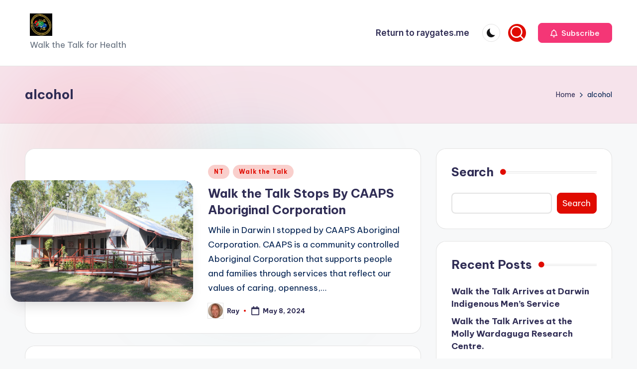

--- FILE ---
content_type: text/html; charset=UTF-8
request_url: https://walkthetalk.raygates.me/index.php/tag/alcohol/
body_size: 19491
content:

<!DOCTYPE html>
<html lang="en-US" itemscope itemtype="http://schema.org/Article" >
<head>
	<meta charset="UTF-8">
	<link rel="profile" href="http://gmpg.org/xfn/11">
	<title>alcohol &#8211; Walk the Talk for Health</title>
<meta name='robots' content='max-image-preview:large' />
<meta name="viewport" content="width=device-width, initial-scale=1"><link rel='dns-prefetch' href='//fonts.googleapis.com' />
<link rel="alternate" type="application/rss+xml" title="Walk the Talk for Health &raquo; Feed" href="https://walkthetalk.raygates.me/index.php/feed/" />
<link rel="alternate" type="application/rss+xml" title="Walk the Talk for Health &raquo; Comments Feed" href="https://walkthetalk.raygates.me/index.php/comments/feed/" />
<link rel="alternate" type="application/rss+xml" title="Walk the Talk for Health &raquo; alcohol Tag Feed" href="https://walkthetalk.raygates.me/index.php/tag/alcohol/feed/" />
<script>
window._wpemojiSettings = {"baseUrl":"https:\/\/s.w.org\/images\/core\/emoji\/15.0.3\/72x72\/","ext":".png","svgUrl":"https:\/\/s.w.org\/images\/core\/emoji\/15.0.3\/svg\/","svgExt":".svg","source":{"concatemoji":"https:\/\/walkthetalk.raygates.me\/wp-includes\/js\/wp-emoji-release.min.js?ver=6.5.7"}};
/*! This file is auto-generated */
!function(i,n){var o,s,e;function c(e){try{var t={supportTests:e,timestamp:(new Date).valueOf()};sessionStorage.setItem(o,JSON.stringify(t))}catch(e){}}function p(e,t,n){e.clearRect(0,0,e.canvas.width,e.canvas.height),e.fillText(t,0,0);var t=new Uint32Array(e.getImageData(0,0,e.canvas.width,e.canvas.height).data),r=(e.clearRect(0,0,e.canvas.width,e.canvas.height),e.fillText(n,0,0),new Uint32Array(e.getImageData(0,0,e.canvas.width,e.canvas.height).data));return t.every(function(e,t){return e===r[t]})}function u(e,t,n){switch(t){case"flag":return n(e,"\ud83c\udff3\ufe0f\u200d\u26a7\ufe0f","\ud83c\udff3\ufe0f\u200b\u26a7\ufe0f")?!1:!n(e,"\ud83c\uddfa\ud83c\uddf3","\ud83c\uddfa\u200b\ud83c\uddf3")&&!n(e,"\ud83c\udff4\udb40\udc67\udb40\udc62\udb40\udc65\udb40\udc6e\udb40\udc67\udb40\udc7f","\ud83c\udff4\u200b\udb40\udc67\u200b\udb40\udc62\u200b\udb40\udc65\u200b\udb40\udc6e\u200b\udb40\udc67\u200b\udb40\udc7f");case"emoji":return!n(e,"\ud83d\udc26\u200d\u2b1b","\ud83d\udc26\u200b\u2b1b")}return!1}function f(e,t,n){var r="undefined"!=typeof WorkerGlobalScope&&self instanceof WorkerGlobalScope?new OffscreenCanvas(300,150):i.createElement("canvas"),a=r.getContext("2d",{willReadFrequently:!0}),o=(a.textBaseline="top",a.font="600 32px Arial",{});return e.forEach(function(e){o[e]=t(a,e,n)}),o}function t(e){var t=i.createElement("script");t.src=e,t.defer=!0,i.head.appendChild(t)}"undefined"!=typeof Promise&&(o="wpEmojiSettingsSupports",s=["flag","emoji"],n.supports={everything:!0,everythingExceptFlag:!0},e=new Promise(function(e){i.addEventListener("DOMContentLoaded",e,{once:!0})}),new Promise(function(t){var n=function(){try{var e=JSON.parse(sessionStorage.getItem(o));if("object"==typeof e&&"number"==typeof e.timestamp&&(new Date).valueOf()<e.timestamp+604800&&"object"==typeof e.supportTests)return e.supportTests}catch(e){}return null}();if(!n){if("undefined"!=typeof Worker&&"undefined"!=typeof OffscreenCanvas&&"undefined"!=typeof URL&&URL.createObjectURL&&"undefined"!=typeof Blob)try{var e="postMessage("+f.toString()+"("+[JSON.stringify(s),u.toString(),p.toString()].join(",")+"));",r=new Blob([e],{type:"text/javascript"}),a=new Worker(URL.createObjectURL(r),{name:"wpTestEmojiSupports"});return void(a.onmessage=function(e){c(n=e.data),a.terminate(),t(n)})}catch(e){}c(n=f(s,u,p))}t(n)}).then(function(e){for(var t in e)n.supports[t]=e[t],n.supports.everything=n.supports.everything&&n.supports[t],"flag"!==t&&(n.supports.everythingExceptFlag=n.supports.everythingExceptFlag&&n.supports[t]);n.supports.everythingExceptFlag=n.supports.everythingExceptFlag&&!n.supports.flag,n.DOMReady=!1,n.readyCallback=function(){n.DOMReady=!0}}).then(function(){return e}).then(function(){var e;n.supports.everything||(n.readyCallback(),(e=n.source||{}).concatemoji?t(e.concatemoji):e.wpemoji&&e.twemoji&&(t(e.twemoji),t(e.wpemoji)))}))}((window,document),window._wpemojiSettings);
</script>

<style id='wp-emoji-styles-inline-css'>

	img.wp-smiley, img.emoji {
		display: inline !important;
		border: none !important;
		box-shadow: none !important;
		height: 1em !important;
		width: 1em !important;
		margin: 0 0.07em !important;
		vertical-align: -0.1em !important;
		background: none !important;
		padding: 0 !important;
	}
</style>
<link rel='stylesheet' id='wp-block-library-css' href='https://walkthetalk.raygates.me/wp-includes/css/dist/block-library/style.min.css?ver=6.5.7' media='all' />
<style id='wp-block-library-theme-inline-css'>
.wp-block-audio figcaption{color:#555;font-size:13px;text-align:center}.is-dark-theme .wp-block-audio figcaption{color:#ffffffa6}.wp-block-audio{margin:0 0 1em}.wp-block-code{border:1px solid #ccc;border-radius:4px;font-family:Menlo,Consolas,monaco,monospace;padding:.8em 1em}.wp-block-embed figcaption{color:#555;font-size:13px;text-align:center}.is-dark-theme .wp-block-embed figcaption{color:#ffffffa6}.wp-block-embed{margin:0 0 1em}.blocks-gallery-caption{color:#555;font-size:13px;text-align:center}.is-dark-theme .blocks-gallery-caption{color:#ffffffa6}.wp-block-image figcaption{color:#555;font-size:13px;text-align:center}.is-dark-theme .wp-block-image figcaption{color:#ffffffa6}.wp-block-image{margin:0 0 1em}.wp-block-pullquote{border-bottom:4px solid;border-top:4px solid;color:currentColor;margin-bottom:1.75em}.wp-block-pullquote cite,.wp-block-pullquote footer,.wp-block-pullquote__citation{color:currentColor;font-size:.8125em;font-style:normal;text-transform:uppercase}.wp-block-quote{border-left:.25em solid;margin:0 0 1.75em;padding-left:1em}.wp-block-quote cite,.wp-block-quote footer{color:currentColor;font-size:.8125em;font-style:normal;position:relative}.wp-block-quote.has-text-align-right{border-left:none;border-right:.25em solid;padding-left:0;padding-right:1em}.wp-block-quote.has-text-align-center{border:none;padding-left:0}.wp-block-quote.is-large,.wp-block-quote.is-style-large,.wp-block-quote.is-style-plain{border:none}.wp-block-search .wp-block-search__label{font-weight:700}.wp-block-search__button{border:1px solid #ccc;padding:.375em .625em}:where(.wp-block-group.has-background){padding:1.25em 2.375em}.wp-block-separator.has-css-opacity{opacity:.4}.wp-block-separator{border:none;border-bottom:2px solid;margin-left:auto;margin-right:auto}.wp-block-separator.has-alpha-channel-opacity{opacity:1}.wp-block-separator:not(.is-style-wide):not(.is-style-dots){width:100px}.wp-block-separator.has-background:not(.is-style-dots){border-bottom:none;height:1px}.wp-block-separator.has-background:not(.is-style-wide):not(.is-style-dots){height:2px}.wp-block-table{margin:0 0 1em}.wp-block-table td,.wp-block-table th{word-break:normal}.wp-block-table figcaption{color:#555;font-size:13px;text-align:center}.is-dark-theme .wp-block-table figcaption{color:#ffffffa6}.wp-block-video figcaption{color:#555;font-size:13px;text-align:center}.is-dark-theme .wp-block-video figcaption{color:#ffffffa6}.wp-block-video{margin:0 0 1em}.wp-block-template-part.has-background{margin-bottom:0;margin-top:0;padding:1.25em 2.375em}
</style>
<style id='classic-theme-styles-inline-css'>
/*! This file is auto-generated */
.wp-block-button__link{color:#fff;background-color:#32373c;border-radius:9999px;box-shadow:none;text-decoration:none;padding:calc(.667em + 2px) calc(1.333em + 2px);font-size:1.125em}.wp-block-file__button{background:#32373c;color:#fff;text-decoration:none}
</style>
<style id='global-styles-inline-css'>
body{--wp--preset--color--black: #000000;--wp--preset--color--cyan-bluish-gray: #abb8c3;--wp--preset--color--white: #ffffff;--wp--preset--color--pale-pink: #f78da7;--wp--preset--color--vivid-red: #cf2e2e;--wp--preset--color--luminous-vivid-orange: #ff6900;--wp--preset--color--luminous-vivid-amber: #fcb900;--wp--preset--color--light-green-cyan: #7bdcb5;--wp--preset--color--vivid-green-cyan: #00d084;--wp--preset--color--pale-cyan-blue: #8ed1fc;--wp--preset--color--vivid-cyan-blue: #0693e3;--wp--preset--color--vivid-purple: #9b51e0;--wp--preset--gradient--vivid-cyan-blue-to-vivid-purple: linear-gradient(135deg,rgba(6,147,227,1) 0%,rgb(155,81,224) 100%);--wp--preset--gradient--light-green-cyan-to-vivid-green-cyan: linear-gradient(135deg,rgb(122,220,180) 0%,rgb(0,208,130) 100%);--wp--preset--gradient--luminous-vivid-amber-to-luminous-vivid-orange: linear-gradient(135deg,rgba(252,185,0,1) 0%,rgba(255,105,0,1) 100%);--wp--preset--gradient--luminous-vivid-orange-to-vivid-red: linear-gradient(135deg,rgba(255,105,0,1) 0%,rgb(207,46,46) 100%);--wp--preset--gradient--very-light-gray-to-cyan-bluish-gray: linear-gradient(135deg,rgb(238,238,238) 0%,rgb(169,184,195) 100%);--wp--preset--gradient--cool-to-warm-spectrum: linear-gradient(135deg,rgb(74,234,220) 0%,rgb(151,120,209) 20%,rgb(207,42,186) 40%,rgb(238,44,130) 60%,rgb(251,105,98) 80%,rgb(254,248,76) 100%);--wp--preset--gradient--blush-light-purple: linear-gradient(135deg,rgb(255,206,236) 0%,rgb(152,150,240) 100%);--wp--preset--gradient--blush-bordeaux: linear-gradient(135deg,rgb(254,205,165) 0%,rgb(254,45,45) 50%,rgb(107,0,62) 100%);--wp--preset--gradient--luminous-dusk: linear-gradient(135deg,rgb(255,203,112) 0%,rgb(199,81,192) 50%,rgb(65,88,208) 100%);--wp--preset--gradient--pale-ocean: linear-gradient(135deg,rgb(255,245,203) 0%,rgb(182,227,212) 50%,rgb(51,167,181) 100%);--wp--preset--gradient--electric-grass: linear-gradient(135deg,rgb(202,248,128) 0%,rgb(113,206,126) 100%);--wp--preset--gradient--midnight: linear-gradient(135deg,rgb(2,3,129) 0%,rgb(40,116,252) 100%);--wp--preset--font-size--small: 13px;--wp--preset--font-size--medium: 20px;--wp--preset--font-size--large: 36px;--wp--preset--font-size--x-large: 42px;--wp--preset--spacing--20: 0.44rem;--wp--preset--spacing--30: 0.67rem;--wp--preset--spacing--40: 1rem;--wp--preset--spacing--50: 1.5rem;--wp--preset--spacing--60: 2.25rem;--wp--preset--spacing--70: 3.38rem;--wp--preset--spacing--80: 5.06rem;--wp--preset--shadow--natural: 6px 6px 9px rgba(0, 0, 0, 0.2);--wp--preset--shadow--deep: 12px 12px 50px rgba(0, 0, 0, 0.4);--wp--preset--shadow--sharp: 6px 6px 0px rgba(0, 0, 0, 0.2);--wp--preset--shadow--outlined: 6px 6px 0px -3px rgba(255, 255, 255, 1), 6px 6px rgba(0, 0, 0, 1);--wp--preset--shadow--crisp: 6px 6px 0px rgba(0, 0, 0, 1);}:where(.is-layout-flex){gap: 0.5em;}:where(.is-layout-grid){gap: 0.5em;}body .is-layout-flex{display: flex;}body .is-layout-flex{flex-wrap: wrap;align-items: center;}body .is-layout-flex > *{margin: 0;}body .is-layout-grid{display: grid;}body .is-layout-grid > *{margin: 0;}:where(.wp-block-columns.is-layout-flex){gap: 2em;}:where(.wp-block-columns.is-layout-grid){gap: 2em;}:where(.wp-block-post-template.is-layout-flex){gap: 1.25em;}:where(.wp-block-post-template.is-layout-grid){gap: 1.25em;}.has-black-color{color: var(--wp--preset--color--black) !important;}.has-cyan-bluish-gray-color{color: var(--wp--preset--color--cyan-bluish-gray) !important;}.has-white-color{color: var(--wp--preset--color--white) !important;}.has-pale-pink-color{color: var(--wp--preset--color--pale-pink) !important;}.has-vivid-red-color{color: var(--wp--preset--color--vivid-red) !important;}.has-luminous-vivid-orange-color{color: var(--wp--preset--color--luminous-vivid-orange) !important;}.has-luminous-vivid-amber-color{color: var(--wp--preset--color--luminous-vivid-amber) !important;}.has-light-green-cyan-color{color: var(--wp--preset--color--light-green-cyan) !important;}.has-vivid-green-cyan-color{color: var(--wp--preset--color--vivid-green-cyan) !important;}.has-pale-cyan-blue-color{color: var(--wp--preset--color--pale-cyan-blue) !important;}.has-vivid-cyan-blue-color{color: var(--wp--preset--color--vivid-cyan-blue) !important;}.has-vivid-purple-color{color: var(--wp--preset--color--vivid-purple) !important;}.has-black-background-color{background-color: var(--wp--preset--color--black) !important;}.has-cyan-bluish-gray-background-color{background-color: var(--wp--preset--color--cyan-bluish-gray) !important;}.has-white-background-color{background-color: var(--wp--preset--color--white) !important;}.has-pale-pink-background-color{background-color: var(--wp--preset--color--pale-pink) !important;}.has-vivid-red-background-color{background-color: var(--wp--preset--color--vivid-red) !important;}.has-luminous-vivid-orange-background-color{background-color: var(--wp--preset--color--luminous-vivid-orange) !important;}.has-luminous-vivid-amber-background-color{background-color: var(--wp--preset--color--luminous-vivid-amber) !important;}.has-light-green-cyan-background-color{background-color: var(--wp--preset--color--light-green-cyan) !important;}.has-vivid-green-cyan-background-color{background-color: var(--wp--preset--color--vivid-green-cyan) !important;}.has-pale-cyan-blue-background-color{background-color: var(--wp--preset--color--pale-cyan-blue) !important;}.has-vivid-cyan-blue-background-color{background-color: var(--wp--preset--color--vivid-cyan-blue) !important;}.has-vivid-purple-background-color{background-color: var(--wp--preset--color--vivid-purple) !important;}.has-black-border-color{border-color: var(--wp--preset--color--black) !important;}.has-cyan-bluish-gray-border-color{border-color: var(--wp--preset--color--cyan-bluish-gray) !important;}.has-white-border-color{border-color: var(--wp--preset--color--white) !important;}.has-pale-pink-border-color{border-color: var(--wp--preset--color--pale-pink) !important;}.has-vivid-red-border-color{border-color: var(--wp--preset--color--vivid-red) !important;}.has-luminous-vivid-orange-border-color{border-color: var(--wp--preset--color--luminous-vivid-orange) !important;}.has-luminous-vivid-amber-border-color{border-color: var(--wp--preset--color--luminous-vivid-amber) !important;}.has-light-green-cyan-border-color{border-color: var(--wp--preset--color--light-green-cyan) !important;}.has-vivid-green-cyan-border-color{border-color: var(--wp--preset--color--vivid-green-cyan) !important;}.has-pale-cyan-blue-border-color{border-color: var(--wp--preset--color--pale-cyan-blue) !important;}.has-vivid-cyan-blue-border-color{border-color: var(--wp--preset--color--vivid-cyan-blue) !important;}.has-vivid-purple-border-color{border-color: var(--wp--preset--color--vivid-purple) !important;}.has-vivid-cyan-blue-to-vivid-purple-gradient-background{background: var(--wp--preset--gradient--vivid-cyan-blue-to-vivid-purple) !important;}.has-light-green-cyan-to-vivid-green-cyan-gradient-background{background: var(--wp--preset--gradient--light-green-cyan-to-vivid-green-cyan) !important;}.has-luminous-vivid-amber-to-luminous-vivid-orange-gradient-background{background: var(--wp--preset--gradient--luminous-vivid-amber-to-luminous-vivid-orange) !important;}.has-luminous-vivid-orange-to-vivid-red-gradient-background{background: var(--wp--preset--gradient--luminous-vivid-orange-to-vivid-red) !important;}.has-very-light-gray-to-cyan-bluish-gray-gradient-background{background: var(--wp--preset--gradient--very-light-gray-to-cyan-bluish-gray) !important;}.has-cool-to-warm-spectrum-gradient-background{background: var(--wp--preset--gradient--cool-to-warm-spectrum) !important;}.has-blush-light-purple-gradient-background{background: var(--wp--preset--gradient--blush-light-purple) !important;}.has-blush-bordeaux-gradient-background{background: var(--wp--preset--gradient--blush-bordeaux) !important;}.has-luminous-dusk-gradient-background{background: var(--wp--preset--gradient--luminous-dusk) !important;}.has-pale-ocean-gradient-background{background: var(--wp--preset--gradient--pale-ocean) !important;}.has-electric-grass-gradient-background{background: var(--wp--preset--gradient--electric-grass) !important;}.has-midnight-gradient-background{background: var(--wp--preset--gradient--midnight) !important;}.has-small-font-size{font-size: var(--wp--preset--font-size--small) !important;}.has-medium-font-size{font-size: var(--wp--preset--font-size--medium) !important;}.has-large-font-size{font-size: var(--wp--preset--font-size--large) !important;}.has-x-large-font-size{font-size: var(--wp--preset--font-size--x-large) !important;}
.wp-block-navigation a:where(:not(.wp-element-button)){color: inherit;}
:where(.wp-block-post-template.is-layout-flex){gap: 1.25em;}:where(.wp-block-post-template.is-layout-grid){gap: 1.25em;}
:where(.wp-block-columns.is-layout-flex){gap: 2em;}:where(.wp-block-columns.is-layout-grid){gap: 2em;}
.wp-block-pullquote{font-size: 1.5em;line-height: 1.6;}
</style>
<link rel='stylesheet' id='swiper-css' href='https://walkthetalk.raygates.me/wp-content/themes/bloghash/assets/css/swiper-bundle.min.css?ver=6.5.7' media='all' />
<link rel='stylesheet' id='FontAwesome-css' href='https://walkthetalk.raygates.me/wp-content/themes/bloghash/assets/css/all.min.css?ver=5.15.4' media='all' />
<link rel='stylesheet' id='bloghash-styles-css' href='https://walkthetalk.raygates.me/wp-content/themes/bloghash/assets/css/style.min.css?ver=1.0.7' media='all' />
<!--[if IE]>
<link rel='stylesheet' id='bloghash-ie-css' href='https://walkthetalk.raygates.me/wp-content/themes/bloghash/assets/css/compatibility/ie.min.css?ver=1.0.7' media='all' />
<![endif]-->
<link rel='stylesheet' id='bloghash-google-fonts-css' href='//fonts.googleapis.com/css?family=Inter+Tight%3A600%7CBe+Vietnam+Pro%3A400%2C700%2C500%7CPlayfair+Display%3A400%2C400i&#038;display=swap&#038;subsets=latin&#038;ver=1.0.7' media='' />
<link rel='stylesheet' id='bloghash-dynamic-styles-css' href='https://walkthetalk.raygates.me/wp-content/uploads/bloghash/dynamic-styles.css?ver=1717983918' media='all' />
<!--[if IE]>
<script src="https://walkthetalk.raygates.me/wp-content/themes/bloghash/assets/js/vendors/flexibility.min.js?ver=1.0.7" id="bloghash-flexibility-js"></script>
<script id="bloghash-flexibility-js-after">
flexibility(document.documentElement);
</script>
<![endif]-->
<script src="https://walkthetalk.raygates.me/wp-includes/js/jquery/jquery.min.js?ver=3.7.1" id="jquery-core-js"></script>
<script src="https://walkthetalk.raygates.me/wp-includes/js/jquery/jquery-migrate.min.js?ver=3.4.1" id="jquery-migrate-js"></script>
<link rel="https://api.w.org/" href="https://walkthetalk.raygates.me/index.php/wp-json/" /><link rel="alternate" type="application/json" href="https://walkthetalk.raygates.me/index.php/wp-json/wp/v2/tags/15" /><link rel="EditURI" type="application/rsd+xml" title="RSD" href="https://walkthetalk.raygates.me/xmlrpc.php?rsd" />
<meta name="generator" content="WordPress 6.5.7" />
<meta name="theme-color" content="#e00b00"></head>

<body class="archive tag tag-alcohol tag-15 wp-custom-logo wp-embed-responsive bloghash-topbar__separators-regular bloghash-layout__fw-contained bloghash-layout__boxed-separated bloghash-layout-shadow bloghash-header-layout-1 bloghash-menu-animation-underline bloghash-header__separators-none bloghash-blog-horizontal bloghash-page-title-align-left bloghash-has-sidebar bloghash-sticky-sidebar bloghash-sidebar-style-2 bloghash-sidebar-position__right-sidebar entry-media-hover-style-1 bloghash-copyright-layout-1 is-section-heading-init-s1 is-footer-heading-init-s0 bloghash-input-supported bloghash-blogimagewrap validate-comment-form bloghash-menu-accessibility">


<div id="page" class="hfeed site">
	<a class="skip-link screen-reader-text" href="#main">Skip to content</a>

	
	
	<header id="masthead" class="site-header" role="banner" itemtype="https://schema.org/WPHeader" itemscope="itemscope">
		<div id="bloghash-header" >
		<div id="bloghash-header-inner">
		
<div class="bloghash-container bloghash-header-container">

	
<div class="bloghash-logo bloghash-header-element" itemtype="https://schema.org/Organization" itemscope="itemscope">
	<div class="logo-inner"><a href="https://walkthetalk.raygates.me/" rel="home" class="" itemprop="url">
					<img src="https://walkthetalk.raygates.me/wp-content/uploads/2024/06/cropped-WalktheTalk-Tracks.png" alt="Walk the Talk for Health" width="312" height="312" class="" itemprop="logo"/>
				</a><p class="site-description" itemprop="description">
						Walk the Talk for Health
					</p></div></div><!-- END .bloghash-logo -->

	<span class="bloghash-header-element bloghash-mobile-nav">
				<button class="bloghash-hamburger hamburger--spin bloghash-hamburger-bloghash-primary-nav" aria-label="Menu" aria-controls="bloghash-primary-nav" type="button">

			
			<span class="hamburger-box">
				<span class="hamburger-inner"></span>
			</span>

		</button>
			</span>

	
<nav class="site-navigation main-navigation bloghash-primary-nav bloghash-nav bloghash-header-element" role="navigation" itemtype="https://schema.org/SiteNavigationElement" itemscope="itemscope" aria-label="Site Navigation">

<ul id="bloghash-primary-nav" class="menu"><li id="menu-item-13" class="menu-item menu-item-type-custom menu-item-object-custom menu-item-13"><a href="https://raygates.me"><span>Return to raygates.me</span></a></li>
</ul></nav><!-- END .bloghash-nav -->
<div class="bloghash-header-widgets bloghash-header-element bloghash-widget-location-right"><div class="bloghash-header-widget__darkmode bloghash-header-widget bloghash-hide-mobile-tablet"><div class="bloghash-widget-wrapper"><a href="#" class="bloghash-darkmode rounded-border"><span></span></a></div></div><!-- END .bloghash-header-widget --><div class="bloghash-header-widget__search bloghash-header-widget bloghash-hide-mobile-tablet"><div class="bloghash-widget-wrapper">
<div aria-haspopup="true">
	<a href="#" class="bloghash-search rounded-fill">
		<svg class="bloghash-icon" aria-label="Search" xmlns="http://www.w3.org/2000/svg" width="32" height="32" viewBox="0 0 32 32"><path d="M28.962 26.499l-4.938-4.938c1.602-2.002 2.669-4.671 2.669-7.474 0-6.673-5.339-12.012-12.012-12.012S2.669 7.414 2.669 14.087a11.962 11.962 0 0012.012 12.012c2.803 0 5.472-.934 7.474-2.669l4.938 4.938c.267.267.667.4.934.4s.667-.133.934-.4a1.29 1.29 0 000-1.868zM5.339 14.087c0-5.205 4.137-9.342 9.342-9.342s9.342 4.137 9.342 9.342c0 2.536-1.068 4.938-2.669 6.54-1.735 1.735-4.004 2.669-6.54 2.669-5.339.133-9.476-4.004-9.476-9.209z" /></svg>	</a><!-- END .bloghash-search -->

	<div class="bloghash-search-simple bloghash-search-container dropdown-item">
		
<form role="search" aria-label="Search for:" method="get" class="bloghash-search-form search-form" action="https://walkthetalk.raygates.me/">
	<div>
		<input type="search" class="bloghash-input-search search-field" aria-label="Enter search keywords" placeholder="Search" value="" name="s" />
				
		
			<button type="submit" class="bloghash-animate-arrow right-arrow" aria-hidden="true" role="button" tabindex="0">
				<svg xmlns="http://www.w3.org/2000/svg" viewBox="0 0 25 18"><path class="arrow-handle" d="M2.511 9.007l7.185-7.221c.407-.409.407-1.071 0-1.48s-1.068-.409-1.476 0L.306 8.259a1.049 1.049 0 000 1.481l7.914 7.952c.407.408 1.068.408 1.476 0s.407-1.07 0-1.479L2.511 9.007z"></path><path class="arrow-bar" fill-rule="evenodd" clip-rule="evenodd" d="M1 8h28.001a1.001 1.001 0 010 2H1a1 1 0 110-2z"></path></svg>
			</button>		<button type="button" class="bloghash-search-close" aria-hidden="true" role="button">
			<svg aria-hidden="true" xmlns="http://www.w3.org/2000/svg" width="16" height="16" viewBox="0 0 16 16"><path d="M6.852 7.649L.399 1.195 1.445.149l6.454 6.453L14.352.149l1.047 1.046-6.454 6.454 6.454 6.453-1.047 1.047-6.453-6.454-6.454 6.454-1.046-1.047z" fill="currentColor" fill-rule="evenodd"></path></svg>
		</button>
			</div>
</form>	</div><!-- END .bloghash-search-simple -->
</div>
</div></div><!-- END .bloghash-header-widget --><div class="bloghash-header-widget__button bloghash-header-widget bloghash-hide-mobile-tablet"><div class="bloghash-widget-wrapper"><a href="#" class="btn-small bloghash-btn" target="_self" role="button"><span><i class="far fa-bell mr-1 bloghash-icon"></i> Subscribe</span></a></div></div><!-- END .bloghash-header-widget --></div><!-- END .bloghash-header-widgets -->
</div><!-- END .bloghash-container -->
	</div><!-- END #bloghash-header-inner -->
	</div><!-- END #bloghash-header -->
		
<div class="page-header bloghash-has-page-title bloghash-has-breadcrumbs">
	<div class="bloghash-container">

	
	
		<div class="bloghash-page-header-wrapper">

			<div class="bloghash-page-header-title">
				<h1 class="page-title" itemprop="headline">alcohol</h1>			</div>

			
					</div>

	
	<div class="bloghash-breadcrumbs"><nav role="navigation" aria-label="Breadcrumbs" class="breadcrumb-trail breadcrumbs" itemprop="breadcrumb"><ul class="trail-items" itemscope itemtype="http://schema.org/BreadcrumbList"><meta name="numberOfItems" content="2" /><meta name="itemListOrder" content="Ascending" /><li itemprop="itemListElement" itemscope itemtype="http://schema.org/ListItem" class="trail-item trail-begin"><a href="https://walkthetalk.raygates.me/" rel="home" itemprop="item"><span itemprop="name">Home</span></a><meta itemprop="position" content="1" /></li><li itemprop="itemListElement" itemscope itemtype="http://schema.org/ListItem" class="trail-item trail-end"><span><span itemprop="name">alcohol</span></span><meta itemprop="position" content="2" /></li></ul></nav></div>
	</div>
</div>
	</header><!-- #masthead .site-header -->

	
			<div id="main" class="site-main">

			

<div class="bloghash-container">

	
	<div id="primary" class="content-area">

		
		<main id="content" class="site-content" role="main" itemtype="http://schema.org/WebPageElement" itemprop="mainContentOfPage">

			<div class="bloghash-flex-row g-4 "><div class="col-md-12 col-sm-12 col-xs-12">

<article id="post-22" class="bloghash-article  post-22 post type-post status-publish format-standard has-post-thumbnail hentry category-nt category-walk-the-talk tag-aboriginal-health tag-accho tag-alcohol tag-family-wellbeing tag-health tag-indigenous-health tag-torres-strait-islander-health" itemscope="" itemtype="https://schema.org/CreativeWork">

	
		<div class="bloghash-blog-entry-wrapper bloghash-thumb-left">
			<div class="post-thumb entry-media thumbnail"><a href="https://walkthetalk.raygates.me/index.php/2024/05/08/walk-the-talk-stops-by-caaps-aboriginal-corporation/" class="entry-image-link"><img width="800" height="533" src="https://walkthetalk.raygates.me/wp-content/uploads/2024/06/Untitled-1.jpg" class="attachment-large size-large wp-post-image" alt="Walk the Talk Stops By CAAPS Aboriginal Corporation" /></a></div>
			<div class="bloghash-entry-content-wrapper">

				
<div class="post-category">

	<span class="cat-links"><span class="screen-reader-text">Posted in</span><span><a href="https://walkthetalk.raygates.me/index.php/category/walk-the-talk/nt/" class="cat-13" rel="category">NT</a> <a href="https://walkthetalk.raygates.me/index.php/category/walk-the-talk/" class="cat-3" rel="category">Walk the Talk</a></span></span>
</div>

<header class="entry-header">

	
	<h4 class="entry-title" itemprop="headline">
		<a href="https://walkthetalk.raygates.me/index.php/2024/05/08/walk-the-talk-stops-by-caaps-aboriginal-corporation/" title="Walk the Talk Stops By CAAPS Aboriginal Corporation" rel="bookmark">Walk the Talk Stops By CAAPS Aboriginal Corporation</a>	</h4>

</header>

<div class="entry-summary bloghash-entry" itemprop="text">

	While in Darwin I stopped by CAAPS Aboriginal Corporation. CAAPS is a community controlled Aboriginal Corporation that supports people and families through services that reflect our values of caring, openness,&hellip;
</div>
<div class="entry-meta"><div class="entry-meta-elements">		<span class="post-author">
			<span class="posted-by vcard author"  itemprop="author" itemscope="itemscope" itemtype="http://schema.org/Person">
				<span class="screen-reader-text">Posted by</span>

									<span class="author-avatar">
						<img alt='' src='https://secure.gravatar.com/avatar/8e4cc9addcfb2c57114b7c65c03a58b1?s=30&#038;d=mm&#038;r=g' srcset='https://secure.gravatar.com/avatar/8e4cc9addcfb2c57114b7c65c03a58b1?s=60&#038;d=mm&#038;r=g 2x' class='avatar avatar-30 photo' height='30' width='30' decoding='async'/>					</span>
				
				<span>
					<a class="url fn n" title="View all posts by Ray" href="https://walkthetalk.raygates.me/index.php/author/rayraygates-me/" rel="author"  itemprop="url">
						<span class="author-name"  itemprop="name">Ray</span>
					</a>
				</span>
			</span>
		</span>
		<span class="posted-on"><svg class="bloghash-icon" aria-hidden="true" xmlns="http://www.w3.org/2000/svg" viewBox="0 0 448 512"><!--!Font Awesome Free 6.5.1 by @fontawesome - https://fontawesome.com License - https://fontawesome.com/license/free Copyright 2024 Fonticons, Inc.--><path d="M400 64h-48V12c0-6.6-5.4-12-12-12h-40c-6.6 0-12 5.4-12 12v52H160V12c0-6.6-5.4-12-12-12h-40c-6.6 0-12 5.4-12 12v52H48C21.5 64 0 85.5 0 112v352c0 26.5 21.5 48 48 48h352c26.5 0 48-21.5 48-48V112c0-26.5-21.5-48-48-48zm-6 400H54c-3.3 0-6-2.7-6-6V160h352v298c0 3.3-2.7 6-6 6z" /></svg>May 8, 2024</span></div></div>			</div>
		</div>

	
</article><!-- #post-22 -->

</div><div class="col-md-12 col-sm-12 col-xs-12">

<article id="post-47" class="bloghash-article  post-47 post type-post status-publish format-standard has-post-thumbnail hentry category-uncategorized tag-aboriginal-health tag-alcohol tag-drugs tag-health tag-indigenous-health tag-rehabilitation tag-torres-strait-islander-health" itemscope="" itemtype="https://schema.org/CreativeWork">

	
		<div class="bloghash-blog-entry-wrapper bloghash-thumb-left">
			<div class="post-thumb entry-media thumbnail"><a href="https://walkthetalk.raygates.me/index.php/2022/07/21/walk-the-talk-reaches-barkly-region-alcohol-and-drug-abuse-advisory-group/" class="entry-image-link"><img width="966" height="535" src="https://walkthetalk.raygates.me/wp-content/uploads/2024/06/Untitled-1.png" class="attachment-large size-large wp-post-image" alt="Walk the Talk Reaches Barkly Region Alcohol and Drug Abuse Advisory Group" /></a></div>
			<div class="bloghash-entry-content-wrapper">

				
<div class="post-category">

	<span class="cat-links"><span class="screen-reader-text">Posted in</span><span><a href="https://walkthetalk.raygates.me/index.php/category/uncategorized/" class="cat-1" rel="category">Uncategorized</a></span></span>
</div>

<header class="entry-header">

	
	<h4 class="entry-title" itemprop="headline">
		<a href="https://walkthetalk.raygates.me/index.php/2022/07/21/walk-the-talk-reaches-barkly-region-alcohol-and-drug-abuse-advisory-group/" title="Walk the Talk Reaches Barkly Region Alcohol and Drug Abuse Advisory Group" rel="bookmark">Walk the Talk Reaches Barkly Region Alcohol and Drug Abuse Advisory Group</a>	</h4>

</header>

<div class="entry-summary bloghash-entry" itemprop="text">

	It's taken a while but I've finally made it up to Tennant Creek and stopping in at the Barkly Region Alcohol and Drug Abuse Advisory Group (BRADAAG). BRADAAG is the&hellip;
</div>
<div class="entry-meta"><div class="entry-meta-elements">		<span class="post-author">
			<span class="posted-by vcard author"  itemprop="author" itemscope="itemscope" itemtype="http://schema.org/Person">
				<span class="screen-reader-text">Posted by</span>

									<span class="author-avatar">
						<img alt='' src='https://secure.gravatar.com/avatar/8e4cc9addcfb2c57114b7c65c03a58b1?s=30&#038;d=mm&#038;r=g' srcset='https://secure.gravatar.com/avatar/8e4cc9addcfb2c57114b7c65c03a58b1?s=60&#038;d=mm&#038;r=g 2x' class='avatar avatar-30 photo' height='30' width='30' loading='lazy' decoding='async'/>					</span>
				
				<span>
					<a class="url fn n" title="View all posts by Ray" href="https://walkthetalk.raygates.me/index.php/author/rayraygates-me/" rel="author"  itemprop="url">
						<span class="author-name"  itemprop="name">Ray</span>
					</a>
				</span>
			</span>
		</span>
		<span class="posted-on"><svg class="bloghash-icon" aria-hidden="true" xmlns="http://www.w3.org/2000/svg" viewBox="0 0 448 512"><!--!Font Awesome Free 6.5.1 by @fontawesome - https://fontawesome.com License - https://fontawesome.com/license/free Copyright 2024 Fonticons, Inc.--><path d="M400 64h-48V12c0-6.6-5.4-12-12-12h-40c-6.6 0-12 5.4-12 12v52H160V12c0-6.6-5.4-12-12-12h-40c-6.6 0-12 5.4-12 12v52H48C21.5 64 0 85.5 0 112v352c0 26.5 21.5 48 48 48h352c26.5 0 48-21.5 48-48V112c0-26.5-21.5-48-48-48zm-6 400H54c-3.3 0-6-2.7-6-6V160h352v298c0 3.3-2.7 6-6 6z" /></svg>July 21, 2022</span></div></div>			</div>
		</div>

	
</article><!-- #post-47 -->

</div><div class="col-md-12 col-sm-12 col-xs-12">

<article id="post-55" class="bloghash-article  post-55 post type-post status-publish format-standard has-post-thumbnail hentry category-nt category-walk-the-talk tag-aboriginal-health tag-alcohol tag-health tag-indigenous-health tag-rehabilitation tag-substance-abuse tag-torres-strait-islander-health" itemscope="" itemtype="https://schema.org/CreativeWork">

	
		<div class="bloghash-blog-entry-wrapper bloghash-thumb-left">
			<div class="post-thumb entry-media thumbnail"><a href="https://walkthetalk.raygates.me/index.php/2022/06/12/walk-the-talk-reaches-central-australian-aboriginal-alcohol-programmes-unit/" class="entry-image-link"><img width="1024" height="683" src="https://walkthetalk.raygates.me/wp-content/uploads/2024/06/Untitled-9-1024x683.jpg" class="attachment-large size-large wp-post-image" alt="Walk the Talk Reaches Central Australian Aboriginal Alcohol Programmes Unit" loading="lazy" /></a></div>
			<div class="bloghash-entry-content-wrapper">

				
<div class="post-category">

	<span class="cat-links"><span class="screen-reader-text">Posted in</span><span><a href="https://walkthetalk.raygates.me/index.php/category/walk-the-talk/nt/" class="cat-13" rel="category">NT</a> <a href="https://walkthetalk.raygates.me/index.php/category/walk-the-talk/" class="cat-3" rel="category">Walk the Talk</a></span></span>
</div>

<header class="entry-header">

	
	<h4 class="entry-title" itemprop="headline">
		<a href="https://walkthetalk.raygates.me/index.php/2022/06/12/walk-the-talk-reaches-central-australian-aboriginal-alcohol-programmes-unit/" title="Walk the Talk Reaches Central Australian Aboriginal Alcohol Programmes Unit" rel="bookmark">Walk the Talk Reaches Central Australian Aboriginal Alcohol Programmes Unit</a>	</h4>

</header>

<div class="entry-summary bloghash-entry" itemprop="text">

	Heading to the south side and I'm at the Central Australian Aboriginal Alcohol Programmes Unit (CAAAPU). CAAAPU is an Aboriginal-controlled primary provider of culturally appropriate alcohol counselling and residential treatment&hellip;
</div>
<div class="entry-meta"><div class="entry-meta-elements">		<span class="post-author">
			<span class="posted-by vcard author"  itemprop="author" itemscope="itemscope" itemtype="http://schema.org/Person">
				<span class="screen-reader-text">Posted by</span>

									<span class="author-avatar">
						<img alt='' src='https://secure.gravatar.com/avatar/8e4cc9addcfb2c57114b7c65c03a58b1?s=30&#038;d=mm&#038;r=g' srcset='https://secure.gravatar.com/avatar/8e4cc9addcfb2c57114b7c65c03a58b1?s=60&#038;d=mm&#038;r=g 2x' class='avatar avatar-30 photo' height='30' width='30' loading='lazy' decoding='async'/>					</span>
				
				<span>
					<a class="url fn n" title="View all posts by Ray" href="https://walkthetalk.raygates.me/index.php/author/rayraygates-me/" rel="author"  itemprop="url">
						<span class="author-name"  itemprop="name">Ray</span>
					</a>
				</span>
			</span>
		</span>
		<span class="posted-on"><svg class="bloghash-icon" aria-hidden="true" xmlns="http://www.w3.org/2000/svg" viewBox="0 0 448 512"><!--!Font Awesome Free 6.5.1 by @fontawesome - https://fontawesome.com License - https://fontawesome.com/license/free Copyright 2024 Fonticons, Inc.--><path d="M400 64h-48V12c0-6.6-5.4-12-12-12h-40c-6.6 0-12 5.4-12 12v52H160V12c0-6.6-5.4-12-12-12h-40c-6.6 0-12 5.4-12 12v52H48C21.5 64 0 85.5 0 112v352c0 26.5 21.5 48 48 48h352c26.5 0 48-21.5 48-48V112c0-26.5-21.5-48-48-48zm-6 400H54c-3.3 0-6-2.7-6-6V160h352v298c0 3.3-2.7 6-6 6z" /></svg>June 12, 2022</span></div></div>			</div>
		</div>

	
</article><!-- #post-55 -->

</div><div class="col-md-12 col-sm-12 col-xs-12">

<article id="post-76" class="bloghash-article  post-76 post type-post status-publish format-standard has-post-thumbnail hentry category-nt category-walk-the-talk tag-aboriginal-health tag-alcohol tag-community-outreach tag-health tag-indigenous-health tag-torres-strait-islander-health tag-youth" itemscope="" itemtype="https://schema.org/CreativeWork">

	
		<div class="bloghash-blog-entry-wrapper bloghash-thumb-left">
			<div class="post-thumb entry-media thumbnail"><a href="https://walkthetalk.raygates.me/index.php/2022/05/29/walk-the-talk-arrives-at-bushmob-aboriginal-corporation/" class="entry-image-link"><img width="700" height="525" src="https://walkthetalk.raygates.me/wp-content/uploads/2024/06/Untitled-12.jpg" class="attachment-large size-large wp-post-image" alt="Walk the Talk Arrives at BushMob Aboriginal Corporation" loading="lazy" /></a></div>
			<div class="bloghash-entry-content-wrapper">

				
<div class="post-category">

	<span class="cat-links"><span class="screen-reader-text">Posted in</span><span><a href="https://walkthetalk.raygates.me/index.php/category/walk-the-talk/nt/" class="cat-13" rel="category">NT</a> <a href="https://walkthetalk.raygates.me/index.php/category/walk-the-talk/" class="cat-3" rel="category">Walk the Talk</a></span></span>
</div>

<header class="entry-header">

	
	<h4 class="entry-title" itemprop="headline">
		<a href="https://walkthetalk.raygates.me/index.php/2022/05/29/walk-the-talk-arrives-at-bushmob-aboriginal-corporation/" title="Walk the Talk Arrives at BushMob Aboriginal Corporation" rel="bookmark">Walk the Talk Arrives at BushMob Aboriginal Corporation</a>	</h4>

</header>

<div class="entry-summary bloghash-entry" itemprop="text">

	I've made it to Alice Springs and the first of many stops while I'm in town. First up is BushMob Aboriginal Corporation. BushMob is an Aboriginal community led response to&hellip;
</div>
<div class="entry-meta"><div class="entry-meta-elements">		<span class="post-author">
			<span class="posted-by vcard author"  itemprop="author" itemscope="itemscope" itemtype="http://schema.org/Person">
				<span class="screen-reader-text">Posted by</span>

									<span class="author-avatar">
						<img alt='' src='https://secure.gravatar.com/avatar/8e4cc9addcfb2c57114b7c65c03a58b1?s=30&#038;d=mm&#038;r=g' srcset='https://secure.gravatar.com/avatar/8e4cc9addcfb2c57114b7c65c03a58b1?s=60&#038;d=mm&#038;r=g 2x' class='avatar avatar-30 photo' height='30' width='30' loading='lazy' decoding='async'/>					</span>
				
				<span>
					<a class="url fn n" title="View all posts by Ray" href="https://walkthetalk.raygates.me/index.php/author/rayraygates-me/" rel="author"  itemprop="url">
						<span class="author-name"  itemprop="name">Ray</span>
					</a>
				</span>
			</span>
		</span>
		<span class="posted-on"><svg class="bloghash-icon" aria-hidden="true" xmlns="http://www.w3.org/2000/svg" viewBox="0 0 448 512"><!--!Font Awesome Free 6.5.1 by @fontawesome - https://fontawesome.com License - https://fontawesome.com/license/free Copyright 2024 Fonticons, Inc.--><path d="M400 64h-48V12c0-6.6-5.4-12-12-12h-40c-6.6 0-12 5.4-12 12v52H160V12c0-6.6-5.4-12-12-12h-40c-6.6 0-12 5.4-12 12v52H48C21.5 64 0 85.5 0 112v352c0 26.5 21.5 48 48 48h352c26.5 0 48-21.5 48-48V112c0-26.5-21.5-48-48-48zm-6 400H54c-3.3 0-6-2.7-6-6V160h352v298c0 3.3-2.7 6-6 6z" /></svg>May 29, 2022</span></div></div>			</div>
		</div>

	
</article><!-- #post-76 -->

</div><div class="col-md-12 col-sm-12 col-xs-12">

<article id="post-127" class="bloghash-article  post-127 post type-post status-publish format-standard has-post-thumbnail hentry category-qld category-walk-the-talk tag-aboriginal-health tag-alcohol tag-domestic-violence tag-drugs tag-foster-care tag-health tag-homelessness tag-indigenous-health tag-support-services tag-torres-strait-islander-health" itemscope="" itemtype="https://schema.org/CreativeWork">

	
		<div class="bloghash-blog-entry-wrapper bloghash-thumb-left">
			<div class="post-thumb entry-media thumbnail"><a href="https://walkthetalk.raygates.me/index.php/2022/03/01/walk-the-talk-reaches-central-queensland-indigenous-development/" class="entry-image-link"><img width="800" height="800" src="https://walkthetalk.raygates.me/wp-content/uploads/2024/06/Untitled-23.jpg" class="attachment-large size-large wp-post-image" alt="Walk the Talk Reaches Central Queensland Indigenous Development" loading="lazy" /></a></div>
			<div class="bloghash-entry-content-wrapper">

				
<div class="post-category">

	<span class="cat-links"><span class="screen-reader-text">Posted in</span><span><a href="https://walkthetalk.raygates.me/index.php/category/walk-the-talk/qld/" class="cat-43" rel="category">QLD</a> <a href="https://walkthetalk.raygates.me/index.php/category/walk-the-talk/" class="cat-3" rel="category">Walk the Talk</a></span></span>
</div>

<header class="entry-header">

	
	<h4 class="entry-title" itemprop="headline">
		<a href="https://walkthetalk.raygates.me/index.php/2022/03/01/walk-the-talk-reaches-central-queensland-indigenous-development/" title="Walk the Talk Reaches Central Queensland Indigenous Development" rel="bookmark">Walk the Talk Reaches Central Queensland Indigenous Development</a>	</h4>

</header>

<div class="entry-summary bloghash-entry" itemprop="text">

	On my way out of Rockhampton I checked in with Central Queensland Indigenous Development (CQID). CQID is a community controlled organisation dedicated to supporting the wellbeing of Aboriginal and Torres&hellip;
</div>
<div class="entry-meta"><div class="entry-meta-elements">		<span class="post-author">
			<span class="posted-by vcard author"  itemprop="author" itemscope="itemscope" itemtype="http://schema.org/Person">
				<span class="screen-reader-text">Posted by</span>

									<span class="author-avatar">
						<img alt='' src='https://secure.gravatar.com/avatar/8e4cc9addcfb2c57114b7c65c03a58b1?s=30&#038;d=mm&#038;r=g' srcset='https://secure.gravatar.com/avatar/8e4cc9addcfb2c57114b7c65c03a58b1?s=60&#038;d=mm&#038;r=g 2x' class='avatar avatar-30 photo' height='30' width='30' loading='lazy' decoding='async'/>					</span>
				
				<span>
					<a class="url fn n" title="View all posts by Ray" href="https://walkthetalk.raygates.me/index.php/author/rayraygates-me/" rel="author"  itemprop="url">
						<span class="author-name"  itemprop="name">Ray</span>
					</a>
				</span>
			</span>
		</span>
		<span class="posted-on"><svg class="bloghash-icon" aria-hidden="true" xmlns="http://www.w3.org/2000/svg" viewBox="0 0 448 512"><!--!Font Awesome Free 6.5.1 by @fontawesome - https://fontawesome.com License - https://fontawesome.com/license/free Copyright 2024 Fonticons, Inc.--><path d="M400 64h-48V12c0-6.6-5.4-12-12-12h-40c-6.6 0-12 5.4-12 12v52H160V12c0-6.6-5.4-12-12-12h-40c-6.6 0-12 5.4-12 12v52H48C21.5 64 0 85.5 0 112v352c0 26.5 21.5 48 48 48h352c26.5 0 48-21.5 48-48V112c0-26.5-21.5-48-48-48zm-6 400H54c-3.3 0-6-2.7-6-6V160h352v298c0 3.3-2.7 6-6 6z" /></svg>March 1, 2022</span></div></div>			</div>
		</div>

	
</article><!-- #post-127 -->

</div><div class="col-md-12 col-sm-12 col-xs-12">

<article id="post-130" class="bloghash-article  post-130 post type-post status-publish format-standard has-post-thumbnail hentry category-qld category-walk-the-talk tag-aboriginal-health tag-alcohol tag-drugs tag-health tag-indigenous-health tag-rehabilitation tag-torres-strait-islander-health tag-withdrawal" itemscope="" itemtype="https://schema.org/CreativeWork">

	
		<div class="bloghash-blog-entry-wrapper bloghash-thumb-left">
			<div class="post-thumb entry-media thumbnail"><a href="https://walkthetalk.raygates.me/index.php/2022/03/01/walk-the-talk-visits-gumbi-gumbi/" class="entry-image-link"><img width="220" height="150" src="https://walkthetalk.raygates.me/wp-content/uploads/2024/06/Untitled-24.jpg" class="attachment-large size-large wp-post-image" alt="Walk the Talk Visits Gumbi Gumbi" loading="lazy" /></a></div>
			<div class="bloghash-entry-content-wrapper">

				
<div class="post-category">

	<span class="cat-links"><span class="screen-reader-text">Posted in</span><span><a href="https://walkthetalk.raygates.me/index.php/category/walk-the-talk/qld/" class="cat-43" rel="category">QLD</a> <a href="https://walkthetalk.raygates.me/index.php/category/walk-the-talk/" class="cat-3" rel="category">Walk the Talk</a></span></span>
</div>

<header class="entry-header">

	
	<h4 class="entry-title" itemprop="headline">
		<a href="https://walkthetalk.raygates.me/index.php/2022/03/01/walk-the-talk-visits-gumbi-gumbi/" title="Walk the Talk Visits Gumbi Gumbi" rel="bookmark">Walk the Talk Visits Gumbi Gumbi</a>	</h4>

</header>

<div class="entry-summary bloghash-entry" itemprop="text">

	Still in Rocky and stopping in at Gumbi Gumbi. Gumbi Gumbi provides culturally appropriate drug and alcohol rehabilitation services to Aboriginal and Torres Strait Islander peoples living in Rockhampton who&hellip;
</div>
<div class="entry-meta"><div class="entry-meta-elements">		<span class="post-author">
			<span class="posted-by vcard author"  itemprop="author" itemscope="itemscope" itemtype="http://schema.org/Person">
				<span class="screen-reader-text">Posted by</span>

									<span class="author-avatar">
						<img alt='' src='https://secure.gravatar.com/avatar/8e4cc9addcfb2c57114b7c65c03a58b1?s=30&#038;d=mm&#038;r=g' srcset='https://secure.gravatar.com/avatar/8e4cc9addcfb2c57114b7c65c03a58b1?s=60&#038;d=mm&#038;r=g 2x' class='avatar avatar-30 photo' height='30' width='30' loading='lazy' decoding='async'/>					</span>
				
				<span>
					<a class="url fn n" title="View all posts by Ray" href="https://walkthetalk.raygates.me/index.php/author/rayraygates-me/" rel="author"  itemprop="url">
						<span class="author-name"  itemprop="name">Ray</span>
					</a>
				</span>
			</span>
		</span>
		<span class="posted-on"><svg class="bloghash-icon" aria-hidden="true" xmlns="http://www.w3.org/2000/svg" viewBox="0 0 448 512"><!--!Font Awesome Free 6.5.1 by @fontawesome - https://fontawesome.com License - https://fontawesome.com/license/free Copyright 2024 Fonticons, Inc.--><path d="M400 64h-48V12c0-6.6-5.4-12-12-12h-40c-6.6 0-12 5.4-12 12v52H160V12c0-6.6-5.4-12-12-12h-40c-6.6 0-12 5.4-12 12v52H48C21.5 64 0 85.5 0 112v352c0 26.5 21.5 48 48 48h352c26.5 0 48-21.5 48-48V112c0-26.5-21.5-48-48-48zm-6 400H54c-3.3 0-6-2.7-6-6V160h352v298c0 3.3-2.7 6-6 6z" /></svg>March 1, 2022</span></div></div>			</div>
		</div>

	
</article><!-- #post-130 -->

</div><div class="col-md-12 col-sm-12 col-xs-12">

<article id="post-139" class="bloghash-article  post-139 post type-post status-publish format-standard has-post-thumbnail hentry category-qld category-walk-the-talk tag-aboriginal-health tag-alcohol tag-deaths-in-custody tag-drugs tag-health tag-indigenous-health tag-social-justice tag-substance-abuse tag-torres-strait-islander-health" itemscope="" itemtype="https://schema.org/CreativeWork">

	
		<div class="bloghash-blog-entry-wrapper bloghash-thumb-left">
			<div class="post-thumb entry-media thumbnail"><a href="https://walkthetalk.raygates.me/index.php/2022/03/01/walk-the-talk-visits-juwarki-kapu-lug-limited/" class="entry-image-link"><img width="541" height="271" src="https://walkthetalk.raygates.me/wp-content/uploads/2024/06/Untitled-13.png" class="attachment-large size-large wp-post-image" alt="Walk the Talk Visits Juwarki Kapu-Lug Limited" loading="lazy" /></a></div>
			<div class="bloghash-entry-content-wrapper">

				
<div class="post-category">

	<span class="cat-links"><span class="screen-reader-text">Posted in</span><span><a href="https://walkthetalk.raygates.me/index.php/category/walk-the-talk/qld/" class="cat-43" rel="category">QLD</a> <a href="https://walkthetalk.raygates.me/index.php/category/walk-the-talk/" class="cat-3" rel="category">Walk the Talk</a></span></span>
</div>

<header class="entry-header">

	
	<h4 class="entry-title" itemprop="headline">
		<a href="https://walkthetalk.raygates.me/index.php/2022/03/01/walk-the-talk-visits-juwarki-kapu-lug-limited/" title="Walk the Talk Visits Juwarki Kapu-Lug Limited" rel="bookmark">Walk the Talk Visits Juwarki Kapu-Lug Limited</a>	</h4>

</header>

<div class="entry-summary bloghash-entry" itemprop="text">

	Made it up to Rockhampton and stopping in at Juwarki Kapu-Lug Limited. Juwarki Kapu-Lug was formed in response to the Royal Commission into Aboriginal Deaths in Custody (RCIADIC) and provides&hellip;
</div>
<div class="entry-meta"><div class="entry-meta-elements">		<span class="post-author">
			<span class="posted-by vcard author"  itemprop="author" itemscope="itemscope" itemtype="http://schema.org/Person">
				<span class="screen-reader-text">Posted by</span>

									<span class="author-avatar">
						<img alt='' src='https://secure.gravatar.com/avatar/8e4cc9addcfb2c57114b7c65c03a58b1?s=30&#038;d=mm&#038;r=g' srcset='https://secure.gravatar.com/avatar/8e4cc9addcfb2c57114b7c65c03a58b1?s=60&#038;d=mm&#038;r=g 2x' class='avatar avatar-30 photo' height='30' width='30' loading='lazy' decoding='async'/>					</span>
				
				<span>
					<a class="url fn n" title="View all posts by Ray" href="https://walkthetalk.raygates.me/index.php/author/rayraygates-me/" rel="author"  itemprop="url">
						<span class="author-name"  itemprop="name">Ray</span>
					</a>
				</span>
			</span>
		</span>
		<span class="posted-on"><svg class="bloghash-icon" aria-hidden="true" xmlns="http://www.w3.org/2000/svg" viewBox="0 0 448 512"><!--!Font Awesome Free 6.5.1 by @fontawesome - https://fontawesome.com License - https://fontawesome.com/license/free Copyright 2024 Fonticons, Inc.--><path d="M400 64h-48V12c0-6.6-5.4-12-12-12h-40c-6.6 0-12 5.4-12 12v52H160V12c0-6.6-5.4-12-12-12h-40c-6.6 0-12 5.4-12 12v52H48C21.5 64 0 85.5 0 112v352c0 26.5 21.5 48 48 48h352c26.5 0 48-21.5 48-48V112c0-26.5-21.5-48-48-48zm-6 400H54c-3.3 0-6-2.7-6-6V160h352v298c0 3.3-2.7 6-6 6z" /></svg>March 1, 2022</span></div></div>			</div>
		</div>

	
</article><!-- #post-139 -->

</div></div>
		</main><!-- #content .site-content -->

		
	</div><!-- #primary .content-area -->

	
<aside id="secondary" class="widget-area bloghash-sidebar-container" itemtype="http://schema.org/WPSideBar" itemscope="itemscope" role="complementary">

	<div class="bloghash-sidebar-inner">
		
		<div id="block-2" class="bloghash-sidebar-widget bloghash-widget bloghash-entry widget widget_block widget_search"><form role="search" method="get" action="https://walkthetalk.raygates.me/" class="wp-block-search__button-outside wp-block-search__text-button wp-block-search"    ><label class="wp-block-search__label" for="wp-block-search__input-1" >Search</label><div class="wp-block-search__inside-wrapper " ><input class="wp-block-search__input" id="wp-block-search__input-1" placeholder="" value="" type="search" name="s" required /><button aria-label="Search" class="wp-block-search__button wp-element-button" type="submit" >Search</button></div></form></div><div id="block-3" class="bloghash-sidebar-widget bloghash-widget bloghash-entry widget widget_block"><div class="wp-block-group"><div class="wp-block-group__inner-container is-layout-flow wp-block-group-is-layout-flow"><h2 class="wp-block-heading">Recent Posts</h2><ul class="wp-block-latest-posts__list wp-block-latest-posts"><li><a class="wp-block-latest-posts__post-title" href="https://walkthetalk.raygates.me/index.php/2024/05/29/walk-the-talk-arrives-at-darwin-indigenous-mens-service/">Walk the Talk Arrives at Darwin Indigenous Men&#8217;s Service</a></li>
<li><a class="wp-block-latest-posts__post-title" href="https://walkthetalk.raygates.me/index.php/2024/05/29/made-it-to-charles-darwin-university-and-the-molly-wardaguga-research-centre/">Walk the Talk Arrives at the Molly Wardaguga Research Centre.</a></li>
<li><a class="wp-block-latest-posts__post-title" href="https://walkthetalk.raygates.me/index.php/2024/05/08/walk-the-talk-stops-by-caaps-aboriginal-corporation/">Walk the Talk Stops By CAAPS Aboriginal Corporation</a></li>
<li><a class="wp-block-latest-posts__post-title" href="https://walkthetalk.raygates.me/index.php/2024/05/08/walk-the-talk-visits-outback-stores/">Walk the Talk Visits Outback Stores</a></li>
<li><a class="wp-block-latest-posts__post-title" href="https://walkthetalk.raygates.me/index.php/2024/04/24/walk-the-talk-reaches-red-lily-health-board/">Walk the Talk Reaches Red Lily Health Board</a></li>
</ul></div></div></div><div id="block-4" class="bloghash-sidebar-widget bloghash-widget bloghash-entry widget widget_block"><div class="wp-block-group"><div class="wp-block-group__inner-container is-layout-flow wp-block-group-is-layout-flow"><h2 class="wp-block-heading">Recent Comments</h2><ol class="wp-block-latest-comments"><li class="wp-block-latest-comments__comment"><article><footer class="wp-block-latest-comments__comment-meta"><a class="wp-block-latest-comments__comment-author" href="https://walkthetalk.raygates.me/index.php/2022/02/09/walk-the-talk-arrives-at-the-institute-for-urban-indigenous-health/">Walk the Talk Arrives at the Institute for Urban Indigenous Health &#8211; Walk the Talk for Health</a> on <a class="wp-block-latest-comments__comment-link" href="https://walkthetalk.raygates.me/index.php/2022/01/01/walk-the-talk-reaches-kalwun-health-service/#comment-3">Walk the Talk Reaches Kalwun Health Service</a></footer></article></li><li class="wp-block-latest-comments__comment"><article><footer class="wp-block-latest-comments__comment-meta"><a class="wp-block-latest-comments__comment-author" href="https://walkthetalk.raygates.me/index.php/2022/02/09/walk-the-talk-arrives-at-the-institute-for-urban-indigenous-health/">Walk the Talk Arrives at the Institute for Urban Indigenous Health &#8211; Walk the Talk for Health</a> on <a class="wp-block-latest-comments__comment-link" href="https://walkthetalk.raygates.me/index.php/2022/02/08/walk-the-talk-visits-the-aboriginal-and-torres-strait-islander-community-health-service/#comment-2">Walk the Talk Visits the Aboriginal and Torres Strait Islander Community Health Service</a></footer></article></li></ol></div></div></div><div id="block-5" class="bloghash-sidebar-widget bloghash-widget bloghash-entry widget widget_block"><div class="wp-block-group"><div class="wp-block-group__inner-container is-layout-flow wp-block-group-is-layout-flow"><h2 class="wp-block-heading">Archives</h2><ul class="wp-block-archives-list wp-block-archives">	<li><a href='https://walkthetalk.raygates.me/index.php/2024/05/'>May 2024</a></li>
	<li><a href='https://walkthetalk.raygates.me/index.php/2024/04/'>April 2024</a></li>
	<li><a href='https://walkthetalk.raygates.me/index.php/2023/05/'>May 2023</a></li>
	<li><a href='https://walkthetalk.raygates.me/index.php/2022/07/'>July 2022</a></li>
	<li><a href='https://walkthetalk.raygates.me/index.php/2022/06/'>June 2022</a></li>
	<li><a href='https://walkthetalk.raygates.me/index.php/2022/05/'>May 2022</a></li>
	<li><a href='https://walkthetalk.raygates.me/index.php/2022/04/'>April 2022</a></li>
	<li><a href='https://walkthetalk.raygates.me/index.php/2022/03/'>March 2022</a></li>
	<li><a href='https://walkthetalk.raygates.me/index.php/2022/02/'>February 2022</a></li>
	<li><a href='https://walkthetalk.raygates.me/index.php/2022/01/'>January 2022</a></li>
	<li><a href='https://walkthetalk.raygates.me/index.php/2021/12/'>December 2021</a></li>
</ul></div></div></div><div id="block-6" class="bloghash-sidebar-widget bloghash-widget bloghash-entry widget widget_block"><div class="wp-block-group"><div class="wp-block-group__inner-container is-layout-flow wp-block-group-is-layout-flow"><h2 class="wp-block-heading">Categories</h2><ul class="wp-block-categories-list wp-block-categories">	<li class="cat-item cat-item-13"><a href="https://walkthetalk.raygates.me/index.php/category/walk-the-talk/nt/">NT</a>
</li>
	<li class="cat-item cat-item-43"><a href="https://walkthetalk.raygates.me/index.php/category/walk-the-talk/qld/">QLD</a>
</li>
	<li class="cat-item cat-item-1"><a href="https://walkthetalk.raygates.me/index.php/category/uncategorized/">Uncategorized</a>
</li>
	<li class="cat-item cat-item-3"><a href="https://walkthetalk.raygates.me/index.php/category/walk-the-talk/">Walk the Talk</a>
</li>
</ul></div></div></div>
			</div>

</aside><!--#secondary .widget-area -->


	
</div><!-- END .bloghash-container -->


				<div class="bloghash-glassmorphism">
		<span class="block one"></span>
		<span class="block two"></span>
	</div>
			
	</div><!-- #main .site-main -->
	
	
			<footer id="colophon" class="site-footer" role="contentinfo" itemtype="http://schema.org/WPFooter" itemscope="itemscope">

			
<div id="bloghash-footer" >
	<div class="bloghash-container">
		<div class="bloghash-flex-row" id="bloghash-footer-widgets">

							<div class="bloghash-footer-column col-xs-12 col-sm-6 stretch-xs col-md-4">
					<div id="search-2" class="bloghash-footer-widget bloghash-widget bloghash-entry widget widget_search"><div class="h4 widget-title">Search</div>
<form role="search" aria-label="Search for:" method="get" class="bloghash-search-form search-form" action="https://walkthetalk.raygates.me/">
	<div>
		<input type="search" class="bloghash-input-search search-field" aria-label="Enter search keywords" placeholder="Search" value="" name="s" />
				
				<button role="button" type="submit" class="search-submit" aria-label="Search">
			<svg class="bloghash-icon" aria-hidden="true" xmlns="http://www.w3.org/2000/svg" width="32" height="32" viewBox="0 0 32 32"><path d="M28.962 26.499l-4.938-4.938c1.602-2.002 2.669-4.671 2.669-7.474 0-6.673-5.339-12.012-12.012-12.012S2.669 7.414 2.669 14.087a11.962 11.962 0 0012.012 12.012c2.803 0 5.472-.934 7.474-2.669l4.938 4.938c.267.267.667.4.934.4s.667-.133.934-.4a1.29 1.29 0 000-1.868zM5.339 14.087c0-5.205 4.137-9.342 9.342-9.342s9.342 4.137 9.342 9.342c0 2.536-1.068 4.938-2.669 6.54-1.735 1.735-4.004 2.669-6.54 2.669-5.339.133-9.476-4.004-9.476-9.209z" /></svg>		</button>
			</div>
</form></div>				</div>
								<div class="bloghash-footer-column col-xs-12 col-sm-6 stretch-xs col-md-4">
					<div id="categories-2" class="bloghash-footer-widget bloghash-widget bloghash-entry widget widget_categories"><div class="h4 widget-title">Categories</div>
			<ul>
					<li class="cat-item cat-item-13"><a href="https://walkthetalk.raygates.me/index.php/category/walk-the-talk/nt/">NT</a>
</li>
	<li class="cat-item cat-item-43"><a href="https://walkthetalk.raygates.me/index.php/category/walk-the-talk/qld/">QLD</a>
</li>
	<li class="cat-item cat-item-1"><a href="https://walkthetalk.raygates.me/index.php/category/uncategorized/">Uncategorized</a>
</li>
	<li class="cat-item cat-item-3"><a href="https://walkthetalk.raygates.me/index.php/category/walk-the-talk/">Walk the Talk</a>
</li>
			</ul>

			</div>				</div>
								<div class="bloghash-footer-column col-xs-12 col-sm-6 stretch-xs col-md-4">
					<div id="archives-2" class="bloghash-footer-widget bloghash-widget bloghash-entry widget widget_archive"><div class="h4 widget-title">Archives</div>
			<ul>
					<li><a href='https://walkthetalk.raygates.me/index.php/2024/05/'>May 2024</a></li>
	<li><a href='https://walkthetalk.raygates.me/index.php/2024/04/'>April 2024</a></li>
	<li><a href='https://walkthetalk.raygates.me/index.php/2023/05/'>May 2023</a></li>
	<li><a href='https://walkthetalk.raygates.me/index.php/2022/07/'>July 2022</a></li>
	<li><a href='https://walkthetalk.raygates.me/index.php/2022/06/'>June 2022</a></li>
	<li><a href='https://walkthetalk.raygates.me/index.php/2022/05/'>May 2022</a></li>
	<li><a href='https://walkthetalk.raygates.me/index.php/2022/04/'>April 2022</a></li>
	<li><a href='https://walkthetalk.raygates.me/index.php/2022/03/'>March 2022</a></li>
	<li><a href='https://walkthetalk.raygates.me/index.php/2022/02/'>February 2022</a></li>
	<li><a href='https://walkthetalk.raygates.me/index.php/2022/01/'>January 2022</a></li>
	<li><a href='https://walkthetalk.raygates.me/index.php/2021/12/'>December 2021</a></li>
			</ul>

			</div>				</div>
				
		</div><!-- END .bloghash-flex-row -->
	</div><!-- END .bloghash-container -->
</div><!-- END #bloghash-footer -->

<div id="bloghash-copyright" class="contained-separator">
	<div class="bloghash-container">
		<div class="bloghash-flex-row">

			<div class="col-xs-12 center-xs col-md flex-basis-auto start-md"><div class="bloghash-copyright-widget__text bloghash-copyright-widget bloghash-all"><span>Copyright 2026 &mdash; <b>Walk the Talk for Health</b>. All rights reserved. <b><a href="https://wordpress.org/themes/bloghash/" class="imprint" target="_blank" rel="noopener noreferrer">Bloghash WordPress Theme</a></b></span></div><!-- END .bloghash-copyright-widget --></div>
			<div class="col-xs-12 center-xs col-md flex-basis-auto end-md"></div>

		</div><!-- END .bloghash-flex-row -->
	</div>
</div><!-- END #bloghash-copyright -->

		</footer><!-- #colophon .site-footer -->
	
	
</div><!-- END #page -->

<a href="#" id="bloghash-scroll-top" class="bloghash-smooth-scroll" title="Scroll to Top" >
	<span class="bloghash-scroll-icon" aria-hidden="true">
		<svg class="bloghash-icon top-icon" xmlns="http://www.w3.org/2000/svg" width="32" height="32" viewBox="0 0 32 32"><path d="M17.9137 25.3578L17.9137 9.8758L24.9877 16.9498C25.5217 17.4838 26.3227 17.4838 26.8557 16.9498C27.3887 16.4158 27.3897 15.6148 26.8557 15.0818L17.5137 5.7398C17.3807 5.6068 17.2467 5.4728 17.1137 5.4728C16.8467 5.3398 16.4467 5.3398 16.0457 5.4728C15.9127 5.6058 15.7787 5.6058 15.6457 5.7398L6.30373 15.0818C6.03673 15.3488 5.90373 15.7488 5.90373 16.0158C5.90373 16.2828 6.03673 16.6828 6.30373 16.9498C6.42421 17.0763 6.56912 17.1769 6.72967 17.2457C6.89022 17.3145 7.06307 17.35 7.23773 17.35C7.4124 17.35 7.58525 17.3145 7.7458 17.2457C7.90635 17.1769 8.05125 17.0763 8.17173 16.9498L15.2457 9.8758L15.2457 25.3578C15.2457 26.1588 15.7797 26.6928 16.5807 26.6928C17.3817 26.6928 17.9157 26.1588 17.9157 25.3578L17.9137 25.3578Z" /></svg>		<svg class="bloghash-icon" xmlns="http://www.w3.org/2000/svg" width="32" height="32" viewBox="0 0 32 32"><path d="M17.9137 25.3578L17.9137 9.8758L24.9877 16.9498C25.5217 17.4838 26.3227 17.4838 26.8557 16.9498C27.3887 16.4158 27.3897 15.6148 26.8557 15.0818L17.5137 5.7398C17.3807 5.6068 17.2467 5.4728 17.1137 5.4728C16.8467 5.3398 16.4467 5.3398 16.0457 5.4728C15.9127 5.6058 15.7787 5.6058 15.6457 5.7398L6.30373 15.0818C6.03673 15.3488 5.90373 15.7488 5.90373 16.0158C5.90373 16.2828 6.03673 16.6828 6.30373 16.9498C6.42421 17.0763 6.56912 17.1769 6.72967 17.2457C6.89022 17.3145 7.06307 17.35 7.23773 17.35C7.4124 17.35 7.58525 17.3145 7.7458 17.2457C7.90635 17.1769 8.05125 17.0763 8.17173 16.9498L15.2457 9.8758L15.2457 25.3578C15.2457 26.1588 15.7797 26.6928 16.5807 26.6928C17.3817 26.6928 17.9157 26.1588 17.9157 25.3578L17.9137 25.3578Z" /></svg>	</span>
	<span class="screen-reader-text">Scroll to Top</span>
</a><!-- END #bloghash-scroll-to-top -->

        <script>
            (function () {
                document.addEventListener("DOMContentLoaded", function (e) {
                    if (document.hasOwnProperty("visibilityState") && document.visibilityState === "prerender") {
                        return;
                    }

                                            if (navigator.webdriver || /bot|crawler|spider|crawling|semrushbot|chrome-lighthouse/i.test(navigator.userAgent)) {
                            return;
                        }
                                        
                    let referrer_url = null;

                    if (typeof document.referrer === 'string' && document.referrer.length > 0) {
                        referrer_url = document.referrer;
                    }

                    const params = location.search.slice(1).split('&').reduce((acc, s) => {
                        const [k, v] = s.split('=')
                        return Object.assign(acc, {[k]: v})
                    }, {})

                    const url = "https://walkthetalk.raygates.me/index.php/wp-json/iawp/search"
                    const body = {
                        referrer_url,
                        utm_source: params.utm_source,
                        utm_medium: params.utm_medium,
                        utm_campaign: params.utm_campaign,
                        utm_term: params.utm_term,
                        utm_content: params.utm_content,
                        gclid: params.gclid,
                        ...{"payload":{"resource":"term_archive","term_id":15,"page":1},"signature":"62e356702d8cf1dd6a46c6b03b905ad9"}                    }
                    const xhr = new XMLHttpRequest()
                    xhr.open("POST", url, true)
                    xhr.setRequestHeader("Content-Type", "application/json;charset=UTF-8")
                    xhr.send(JSON.stringify(body))
                })
            })();
        </script>
        <script src="https://walkthetalk.raygates.me/wp-content/themes/bloghash/assets/js/vendors/swiper-bundle.min.js?ver=6.5.7" id="swiper-js"></script>
<script src="https://walkthetalk.raygates.me/wp-includes/js/imagesloaded.min.js?ver=5.0.0" id="imagesloaded-js"></script>
<script id="bloghash-js-extra">
var bloghash_vars = {"ajaxurl":"https:\/\/walkthetalk.raygates.me\/wp-admin\/admin-ajax.php","nonce":"a94fb278ad","live-search-nonce":"e0ae6c3269","post-like-nonce":"555671565d","close":"Close","no_results":"No results found","more_results":"More results","responsive-breakpoint":"960","sticky-header":{"enabled":false,"hide_on":[""]},"strings":{"comments_toggle_show":"Leave a Comment","comments_toggle_hide":"Hide Comments"}};
</script>
<script src="https://walkthetalk.raygates.me/wp-content/themes/bloghash/assets/js/bloghash.min.js?ver=1.0.7" id="bloghash-js"></script>
		<script>
			! function() {
				var e = -1 < navigator.userAgent.toLowerCase().indexOf("webkit"),
					t = -1 < navigator.userAgent.toLowerCase().indexOf("opera"),
					n = -1 < navigator.userAgent.toLowerCase().indexOf("msie");
				(e || t || n) && document.getElementById && window.addEventListener && window.addEventListener("hashchange", function() {
					var e, t = location.hash.substring(1);
					/^[A-z0-9_-]+$/.test(t) && (e = document.getElementById(t)) && (/^(?:a|select|input|button|textarea)$/i.test(e.tagName) || (e.tabIndex = -1), e.focus())
				}, !1)
			}();
		</script>
		
</body>
</html>


<!-- Page cached by LiteSpeed Cache 7.6.2 on 2026-01-21 02:06:37 -->